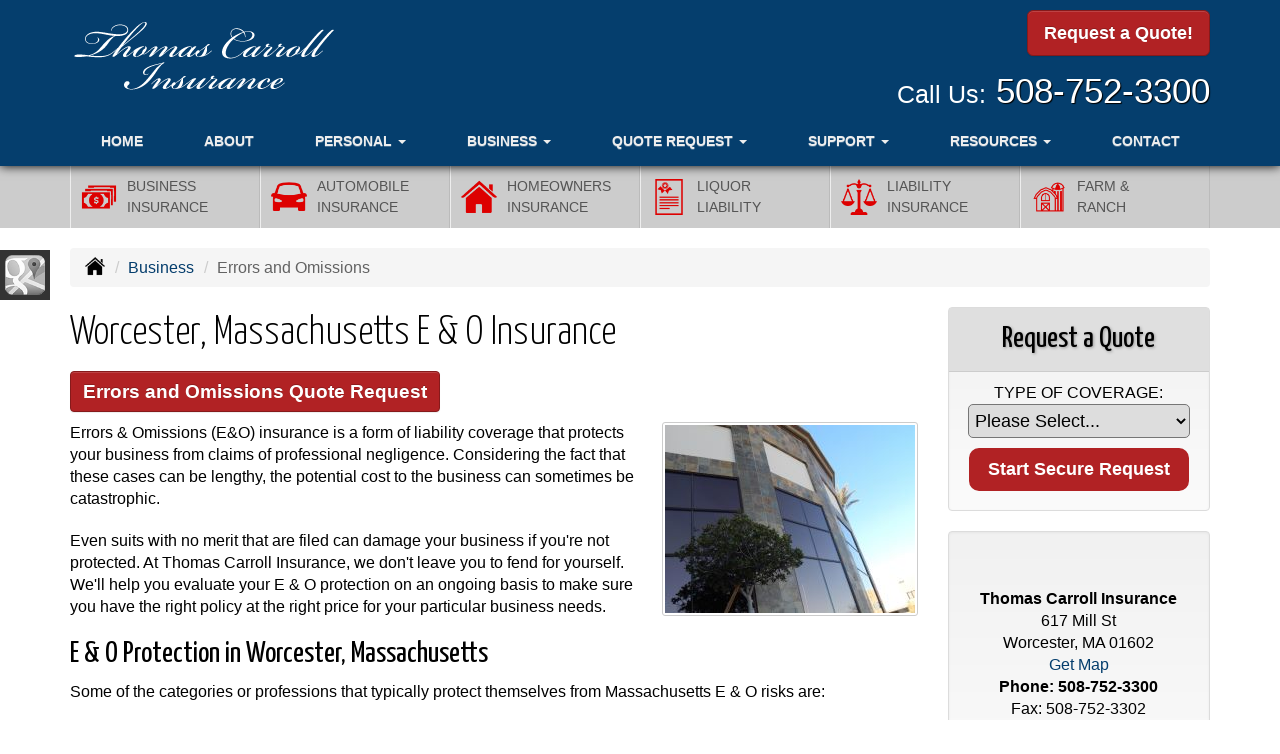

--- FILE ---
content_type: text/html; charset=UTF-8
request_url: https://thomascarrollinsurance.com/business-insurance/errors-omissions-insurance
body_size: 6619
content:
<!DOCTYPE html><html lang="en"><head><meta charset="utf-8"><meta http-equiv="X-UA-Compatible" content="IE=Edge" /><title>Errors &amp; Omissions (E&O) Insurance in Worcester Massachusetts - Thomas Carroll Insurance</title><meta name="viewport" content="width=device-width, initial-scale=1"><meta name="robots" content="index, follow"><meta name="description" content="Online insurance quotes for your Errors &amp; Omissions (E&O) insurance in Worcester and throughout the state of Massachusetts."><link rel="canonical" href="https://thomascarrollinsurance.com/business-insurance/errors-omissions-insurance"><base href="https://thomascarrollinsurance.com/"><link rel="stylesheet" href="https://maxcdn.bootstrapcdn.com/bootstrap/3.3.4/css/bootstrap.min.css"><link rel="stylesheet" href="https://maxcdn.bootstrapcdn.com/bootstrap/3.3.4/css/bootstrap-theme.min.css"><link rel="stylesheet" href="https://maxcdn.bootstrapcdn.com/font-awesome/4.6.2/css/font-awesome.min.css"><link href="https://fonts.googleapis.com/css?family=Yanone+Kaffeesatz:300,400" rel="stylesheet"><link rel="stylesheet" href="design/1720/style.php/style.scss"><!--[if lt IE 9]><link rel="stylesheet" href="design/1720/ie.css"><script src="https://oss.maxcdn.com/html5shiv/3.7.2/html5shiv.min.js"></script><script src="https://oss.maxcdn.com/respond/1.4.2/respond.min.js"></script><![endif]--><!--[if lt IE 8]><link rel="stylesheet" href="https://alicorsolutions.com/scripts/4.2/css/bootstrap-ie7.css"><![endif]--><link rel="icon" href="files/icon-144.png"><link rel="shortcut icon" href="files/favicon.ico"><link rel="apple-touch-icon" sizes="57x57" href="files/icon-57.png" /><link rel="apple-touch-icon" sizes="72x72" href="files/icon-72.png" /><link rel="apple-touch-icon" sizes="114x114" href="files/icon-114.png" /><link rel="apple-touch-icon" sizes="144x144" href="files/icon-144.png" /><meta name="twitter:card" content="summary" /><meta name="twitter:image" content="https://thomascarrollinsurance.com/files/logo.png" /><meta property="og:url" content="https://thomascarrollinsurance.com/business-insurance/errors-omissions-insurance"><meta property="og:type" content="website"><meta property="og:title" content="Errors &amp; Omissions (E&O) Insurance in Worcester Massachusetts - Thomas Carroll Insurance"><meta property="og:description" content="Online insurance quotes for your Errors &amp; Omissions (E&O) insurance in Worcester and throughout the state of Massachusetts.">	<meta property="og:image" content="https://alicorsolutions.com/img/usr/common/erros.jpg">
	<meta property="og:image:secure_url" content="https://alicorsolutions.com/img/usr/common/erros.jpg" />
    <meta name="thumbnail" content="https://alicorsolutions.com/img/usr/common/erros.jpg" />
</head><body class="body-page"><header class="masthead"><div class="container"><div class="row"><div class="col-xs-12 col-sm-7 header-logo"><a href="https://thomascarrollinsurance.com"><img src="files/logo.png" id="logo" alt="Thomas Carroll Insurance"></a></div><div class="col-xs-12 col-sm-5"><div class="get-a-quote"><a href="https://thomascarrollinsurance.com/online-insurance-quotes" class="btn btn-primary btn-lg">Request a Quote!</a></div><div class="phone-number"><small>Call Us:</small>&nbsp;<a href="tel:5087523300" class="phone-link">508-752-3300</a></div><div class="clear"></div></div></div></div><div class="navbar navbar-default" role="navigation"><div class="container"><div class="navbar-header"><button type="button" class="navbar-toggle collapsed" data-toggle="collapse" data-target="#navigation" aria-expanded="false" aria-controls="navigation"><span class="sr-only">Toggle navigation</span><span class="icon-bar"></span><span class="icon-bar"></span><span class="icon-bar"></span></button><a class="navbar-brand visible-xs" href="#">Menu</a></div><div class="collapse navbar-collapse" id="navigation"><ul class="nav nav-justified navbar-nav"><li><a href="https://thomascarrollinsurance.com/" target="_self" aria-label="Home">Home</a></li><li><a href="https://thomascarrollinsurance.com/about" target="_self" aria-label="About">About</a></li><li class="dropdown drop-cols-1 hidden-sm"><a target="_self" href="https://thomascarrollinsurance.com/personal-insurance" class="dropdown-toggle disabled" data-toggle="dropdown" role="button" aria-label="Personal">Personal <span class="caret"></span></a><ul class="dropdown-menu"><li><a target="_self" href="https://thomascarrollinsurance.com/personal-insurance/car-insurance" aria-label="Auto Insurance">Auto Insurance</a></li><li><a target="_self" href="https://thomascarrollinsurance.com/personal-insurance/boat-insurance" aria-label="Boat &amp; Watercraft">Boat &amp; Watercraft</a></li><li><a target="_self" href="https://thomascarrollinsurance.com/personal-insurance/flood-insurance" aria-label="Flood Insurance">Flood Insurance</a></li><li><a target="_self" href="https://thomascarrollinsurance.com/personal-insurance/home-insurance" aria-label="Homeowners Insurance">Homeowners Insurance</a></li><li><a target="_self" href="https://thomascarrollinsurance.com/personal-insurance/individual-life-insurance" aria-label="Individual Life Insurance">Individual Life Insurance</a></li><li><a target="_self" href="https://thomascarrollinsurance.com/personal-insurance/motorcycle-insurance" aria-label="Motorcycle Insurance">Motorcycle Insurance</a></li><li><a target="_self" href="https://thomascarrollinsurance.com/personal-insurance/recreational-vehicle-insurance" aria-label="Recreational Vehicle">Recreational Vehicle</a></li><li><a target="_self" href="https://thomascarrollinsurance.com/personal-insurance/renters-insurance" aria-label="Renters Insurance">Renters Insurance</a></li></ul></li><li class="dropdown drop-cols-2 hidden-sm"><a target="_self" href="https://thomascarrollinsurance.com/business-insurance" class="dropdown-toggle disabled" data-toggle="dropdown" role="button" aria-label="Business">Business <span class="caret"></span></a><ul class="dropdown-menu"><li><a target="_self" href="https://thomascarrollinsurance.com/business-insurance/agri-business" aria-label="Agribusiness">Agribusiness</a></li><li><a target="_self" href="https://thomascarrollinsurance.com/business-insurance/bond-insurance" aria-label="Bonds">Bonds</a></li><li><a target="_self" href="https://thomascarrollinsurance.com/business-insurance/business-owners-policy" aria-label="Business Owners Policy (BOP)">Business Owners Policy (BOP)</a></li><li><a target="_self" href="https://thomascarrollinsurance.com/business-insurance/church-insurance" aria-label="Church Insurance">Church Insurance</a></li><li><a target="_self" href="https://thomascarrollinsurance.com/business-insurance/commercial-auto-insurance" aria-label="Commercial Auto">Commercial Auto</a></li><li><a target="_self" href="https://thomascarrollinsurance.com/business-insurance/commercial-property-insurance" aria-label="Commercial Property">Commercial Property</a></li><li><a target="_self" href="https://thomascarrollinsurance.com/business-insurance/crop-insurance" aria-label="Crop Insurance">Crop Insurance</a></li><li><a target="_self" href="https://thomascarrollinsurance.com/business-insurance/cyber-liability-insurance" aria-label="Cyber Liability">Cyber Liability</a></li><li><a target="_self" href="https://thomascarrollinsurance.com/business-insurance/directors-officers-insurance" aria-label="Directors &amp; Officers">Directors &amp; Officers</a></li><li class="active"><a target="_self" href="https://thomascarrollinsurance.com/business-insurance/errors-omissions-insurance" aria-label="Errors and Omissions">Errors and Omissions</a></li><li><a target="_self" href="https://thomascarrollinsurance.com/business-insurance/farm-insurance" aria-label="Farm &amp; Ranch">Farm &amp; Ranch</a></li><li><a target="_self" href="https://thomascarrollinsurance.com/business-insurance/liability-insurance" aria-label="General Liability">General Liability</a></li><li><a target="_self" href="https://thomascarrollinsurance.com/business-insurance/liquor-liability-insurance" aria-label="Liquor Liability Insurance">Liquor Liability Insurance</a></li><li><a target="_self" href="https://thomascarrollinsurance.com/business-insurance/professional-liability-insurance" aria-label="Professional Liability">Professional Liability</a></li><li><a target="_self" href="https://thomascarrollinsurance.com/business-insurance/restaurant-insurance" aria-label="Restaurant">Restaurant</a></li><li><a target="_self" href="https://thomascarrollinsurance.com/business-insurance/workers-comp-insurance" aria-label="Workers Compensation">Workers Compensation</a></li><li><a target="_self" href="https://thomascarrollinsurance.com/business-insurance/nonprofit-insurance" aria-label="Non-Profit">Non-Profit</a></li></ul></li><li class="dropdown drop-cols-2"><a target="_self" href="https://thomascarrollinsurance.com/online-insurance-quotes" class="dropdown-toggle disabled" data-toggle="dropdown" role="button" aria-label="Quote&nbsp;Request">Quote&nbsp;Request <span class="caret"></span></a><ul class="dropdown-menu"><li><a target="_self" href="https://secureformsolutions.com/form/thomascarrollinsurance.com/auto" aria-label="Auto Insurance">Auto Insurance</a></li><li><a target="_self" href="https://secureformsolutions.com/form/thomascarrollinsurance.com/boat" aria-label="Boat &amp; Watercraft">Boat &amp; Watercraft</a></li><li><a target="_self" href="https://secureformsolutions.com/form/thomascarrollinsurance.com/bonds" aria-label="Bonds">Bonds</a></li><li><a target="_self" href="https://secureformsolutions.com/form/thomascarrollinsurance.com/business" aria-label="Business Owners Policy (BOP)">Business Owners Policy (BOP)</a></li><li><a target="_self" href="https://secureformsolutions.com/form/thomascarrollinsurance.com/church" aria-label="Church Insurance">Church Insurance</a></li><li><a target="_self" href="https://secureformsolutions.com/form/thomascarrollinsurance.com/commauto" aria-label="Commercial Auto">Commercial Auto</a></li><li><a target="_self" href="https://secureformsolutions.com/form/thomascarrollinsurance.com/comm_building" aria-label="Commercial Property">Commercial Property</a></li><li><a target="_self" href="https://secureformsolutions.com/form/thomascarrollinsurance.com/crop" aria-label="Crop Insurance">Crop Insurance</a></li><li><a target="_self" href="https://secureformsolutions.com/form/thomascarrollinsurance.com/cyberliability" aria-label="Cyber Liability">Cyber Liability</a></li><li><a target="_self" href="https://secureformsolutions.com/form/thomascarrollinsurance.com/dando" aria-label="Directors &amp; Officers">Directors &amp; Officers</a></li><li><a target="_self" href="https://secureformsolutions.com/form/thomascarrollinsurance.com/eando" aria-label="Errors and Omissions">Errors and Omissions</a></li><li><a target="_self" href="https://secureformsolutions.com/form/thomascarrollinsurance.com/farm" aria-label="Farm &amp; Ranch">Farm &amp; Ranch</a></li><li><a target="_self" href="https://secureformsolutions.com/form/thomascarrollinsurance.com/flood" aria-label="Flood Insurance">Flood Insurance</a></li><li><a target="_self" href="https://secureformsolutions.com/form/thomascarrollinsurance.com/liability" aria-label="General Liability">General Liability</a></li><li><a target="_self" href="https://secureformsolutions.com/form/thomascarrollinsurance.com/homeowners" aria-label="Homeowners Insurance">Homeowners Insurance</a></li><li><a target="_self" href="https://secureformsolutions.com/form/thomascarrollinsurance.com/life" aria-label="Individual Life Insurance">Individual Life Insurance</a></li><li><a target="_self" href="https://secureformsolutions.com/form/thomascarrollinsurance.com/motorcycle" aria-label="Motorcycle Insurance">Motorcycle Insurance</a></li><li><a target="_self" href="https://secureformsolutions.com/form/thomascarrollinsurance.com/profliability" aria-label="Professional Liability">Professional Liability</a></li><li><a target="_self" href="https://secureformsolutions.com/form/thomascarrollinsurance.com/rv" aria-label="Recreational Vehicle">Recreational Vehicle</a></li><li><a target="_self" href="https://secureformsolutions.com/form/thomascarrollinsurance.com/renters" aria-label="Renters Insurance">Renters Insurance</a></li><li><a target="_self" href="https://secureformsolutions.com/form/thomascarrollinsurance.com/restaurantquote" aria-label="Restaurant">Restaurant</a></li><li><a target="_self" href="https://secureformsolutions.com/form/thomascarrollinsurance.com/workcomp" aria-label="Workers Compensation">Workers Compensation</a></li><li><a target="_self" href="https://secureformsolutions.com/form/thomascarrollinsurance.com/nonprofit" aria-label="Non-Profit">Non-Profit</a></li></ul></li><li class="dropdown drop-cols-1"><a target="_self" href="https://thomascarrollinsurance.com/customer-support" class="dropdown-toggle disabled" data-toggle="dropdown" role="button" aria-label="Support">Support <span class="caret"></span></a><ul class="dropdown-menu"><li><a target="_self" href="https://thomascarrollinsurance.com/customer-support/payments-and-claims" aria-label="Payments &amp; Claims">Payments &amp; Claims</a></li></ul></li><li class="dropdown drop-cols-1 hidden-sm"><a target="_self" href="https://thomascarrollinsurance.com/customer-resources" class="dropdown-toggle disabled" data-toggle="dropdown" role="button" aria-label="Resources">Resources <span class="caret"></span></a><ul class="dropdown-menu"><li><a target="_self" href="https://thomascarrollinsurance.com/customer-resources/insurance-companies" aria-label="Our Companies">Our Companies</a></li><li><a target="_self" href="https://thomascarrollinsurance.com/customer-resources/links" aria-label="Helpful Links">Helpful Links</a></li><li><a target="_self" href="https://thomascarrollinsurance.com/customer-resources/glossary" aria-label="Common Insurance Terms">Common Insurance Terms</a></li><li><a target="_self" href="https://thomascarrollinsurance.com/customer-resources/privacy" aria-label="Privacy Policy Statement">Privacy Policy Statement</a></li><li><a target="_self" href="https://thomascarrollinsurance.com/customer-resources/sitemap" aria-label="Site Map">Site Map</a></li><li><a target="_self" href="https://secureformsolutions.com/form/thomascarrollinsurance.com/refer" aria-label="Refer a Friend">Refer a Friend</a></li></ul></li><li><a href="https://thomascarrollinsurance.com/contact" target="_self" aria-label="Contact">Contact</a></li></ul></div></div></div></header><div class="content-spacer"></div><div class="buttons"><div class="container"><div class=""><div class="col-xs-6 col-sm-4 col-md-2 column"><a href="business-insurance" class="buttons-button clearfix"><img src="https://alicorsolutions.com/cdn/icon/64/dd0000/business-insurance.png" class="button-image" alt=""><div class="button-title">Business<br>Insurance</div></a></div><div class="col-xs-6 col-sm-4 col-md-2 column"><a href="personal-insurance/car-insurance" class="buttons-button clearfix"><img src="https://alicorsolutions.com/cdn/icon/64/dd0000/car-insurance.png" class="button-image" alt=""><div class="button-title">Automobile<br>Insurance</div></a></div><div class="col-xs-6 col-sm-4 col-md-2 column"><a href="personal-insurance/home-insurance" class="buttons-button clearfix"><img src="https://alicorsolutions.com/cdn/icon/64/dd0000/homeowners.png" class="button-image" alt=""><div class="button-title">Homeowners<br>Insurance</div></a></div><div class="col-xs-6 col-sm-4 col-md-2 column"><a href="business-insurance/liquor-liability-insurance" class="buttons-button clearfix"><img src="https://alicorsolutions.com/cdn/icon/64/dd0000/bonds.png" class="button-image" alt=""><div class="button-title">Liquor<br>Liability</div></a></div><div class="col-xs-6 col-sm-4 col-md-2 column"><a href="business-insurance/liability-insurance" class="buttons-button clearfix"><img src="https://alicorsolutions.com/cdn/icon/64/dd0000/liability.png" class="button-image" alt=""><div class="button-title">Liability<br>Insurance</div></a></div><div class="col-xs-6 col-sm-4 col-md-2 column"><a href="business-insurance/farm-insurance" class="buttons-button clearfix"><img src="https://alicorsolutions.com/cdn/icon/64/dd0000/farm.png" class="button-image" alt=""><div class="button-title">Farm &amp;<br>Ranch</div></a></div></div></div></div><div class="sticky-social-container hidden-xs"><ul class="sticky-social"><li><a href="https://goo.gl/maps/z9XQ9KFtbiD2" class="clearfix" aria-label="Visit Google Places (opens in a new tab)" target="_blank"><img src="https://alicorsolutions.com/cdn/social/hot/google.png" alt="" aria-hidden="true"> <span class="social-title">Google Places</span></a></li></ul></div><div class="content-wrapper"><div class="container"><div class="row"><div class="col-md-12 hidden-xs"><ul class="breadcrumb"><li><a href="./"><img alt="Home Page" src="https://alicorsolutions.com/cdn/icon/64/000000/home.png"></a> <span class="divider"></span></li><li><a href="https://thomascarrollinsurance.com/business-insurance">Business</a> <span class="divider"></span></li><li class="active">Errors and Omissions</li></ul></div></div><div class="row"><main class="col-xs-12 col-sm-7 col-md-8 col-lg-9"><h1>Worcester, Massachusetts E & O Insurance</h1>
	<div>
		<a href="https://secureformsolutions.com/form/thomascarrollinsurance.com/eando" class="btn btn-primary btn-arrowquote">
                            Errors and Omissions  Quote Request            		</a>
	</div>
<img class="page-thumbnail" alt="Worcester, Massachusetts E & O Insurance" src="https://alicorsolutions.com/img/usr/common/erros.jpg"><p>Errors &amp; Omissions (E&O) insurance is a form of liability coverage that protects your business from claims of professional negligence.    Considering the fact that these cases can be lengthy, the potential cost to the business can sometimes be catastrophic.</p>
<p>Even suits with no merit that are filed can damage your business if you're not protected.   At Thomas Carroll Insurance, we don't leave you to fend for yourself.  We'll help you evaluate your E &amp; O protection on an ongoing basis to make sure you have the right policy at the right price for your particular business needs.</p>
<h2>E &amp; O Protection in Worcester, Massachusetts</h2>
<p>Some of the categories or professions that typically protect themselves from Massachusetts E &amp; O risks are:</p>
  <ul>
   <li>Consultants</li>
<li>Financial Advisors</li>
<li>Architects</li>
<li>Real Estate Appraisers</li>
<li>Brokers &amp; Agents (varied)</li>
<li>Attorneys </li>
</ul>
<p>Contact us today if you'd like a review or quote on your Errors &amp; Omissions (E&O) insurance to make sure you're covered.</p>  

	</main><div class="side-menu hidden-xs col-sm-5 col-md-4 col-lg-3"><div class="well well-qq"><div class="qq-vertical"><h3>Request a Quote</h3><form method="post" action="https://secureformsolutions.com/form/thomascarrollinsurance.com/contact" class="quick-quote" name="quick_quote" id="qq-side"><label for="qq_interest">Type of Coverage:</label><select name="qq_interest" id="qq_interest" class="qq-interest" onchange="document.getElementById('qq-side').action=this.value;"><option value="https://secureformsolutions.com/form/thomascarrollinsurance.com/contact">Please Select...</option><option value="https://secureformsolutions.com/form/thomascarrollinsurance.com/auto">Auto Insurance</option><option value="https://secureformsolutions.com/form/thomascarrollinsurance.com/boat">Boat &amp; Watercraft</option><option value="https://secureformsolutions.com/form/thomascarrollinsurance.com/bonds">Bonds</option><option value="https://secureformsolutions.com/form/thomascarrollinsurance.com/business">Business Owners Policy (BOP)</option><option value="https://secureformsolutions.com/form/thomascarrollinsurance.com/church">Church Insurance</option><option value="https://secureformsolutions.com/form/thomascarrollinsurance.com/commauto">Commercial Auto</option><option value="https://secureformsolutions.com/form/thomascarrollinsurance.com/comm_building">Commercial Property</option><option value="https://secureformsolutions.com/form/thomascarrollinsurance.com/crop">Crop Insurance</option><option value="https://secureformsolutions.com/form/thomascarrollinsurance.com/cyberliability">Cyber Liability</option><option value="https://secureformsolutions.com/form/thomascarrollinsurance.com/dando">Directors &amp; Officers</option><option value="https://secureformsolutions.com/form/thomascarrollinsurance.com/eando">Errors and Omissions</option><option value="https://secureformsolutions.com/form/thomascarrollinsurance.com/farm">Farm &amp; Ranch</option><option value="https://secureformsolutions.com/form/thomascarrollinsurance.com/flood">Flood Insurance</option><option value="https://secureformsolutions.com/form/thomascarrollinsurance.com/liability">General Liability</option><option value="https://secureformsolutions.com/form/thomascarrollinsurance.com/homeowners">Homeowners Insurance</option><option value="https://secureformsolutions.com/form/thomascarrollinsurance.com/life">Individual Life Insurance</option><option value="https://secureformsolutions.com/form/thomascarrollinsurance.com/motorcycle">Motorcycle Insurance</option><option value="https://secureformsolutions.com/form/thomascarrollinsurance.com/profliability">Professional Liability</option><option value="https://secureformsolutions.com/form/thomascarrollinsurance.com/rv">Recreational Vehicle</option><option value="https://secureformsolutions.com/form/thomascarrollinsurance.com/renters">Renters Insurance</option><option value="https://secureformsolutions.com/form/thomascarrollinsurance.com/restaurantquote">Restaurant</option><option value="https://secureformsolutions.com/form/thomascarrollinsurance.com/workcomp">Workers Compensation</option><option value="https://secureformsolutions.com/form/thomascarrollinsurance.com/nonprofit">Non-Profit</option></select><input type="submit" value="Start Secure Request" class="qq-submit"></form></div></div><div class="well well-contact"><div class="well-well"><div id="fb-root"></div><script async defer crossorigin="anonymous" src="https://connect.facebook.net/en_US/sdk.js#xfbml=1&version=v8.0" nonce="5Gzm78KB"></script><div class="fb-like" data-href="https://thomascarrollinsurance.com" data-width="" data-layout="button_count" data-action="like" data-size="small" data-share="true"></div></div><div class="well-well"><strong>Thomas Carroll Insurance</strong><br />617 Mill St<br />Worcester, MA 01602<br /><a href="https://thomascarrollinsurance.com/contact">Get Map</a><br /><strong>Phone: <a href="tel:5087523300" class="phone-link">508-752-3300</a></strong><br />Fax: 508-752-3302<br />Toll Free: <a href="tel:18002152277" class="phone-link">1-800-215-2277</a><br /><a href="https://secureformsolutions.com/form/thomascarrollinsurance.com/contact" aria-label="Secure Contact Form">Contact Us</a></div></div></div></div></div></div><div class="carriers-scroll"><div class="carriers-scroller" aria-hidden="true">

<script type="text/javascript">
<!--
/***********************************************
* Conveyor belt slideshow script Dynamic Drive DHTML code library (www.dynamicdrive.com)
* This notice MUST stay intact for legal use
* Visit Dynamic Drive at http://www.dynamicdrive.com/ for full source code
***********************************************/

//Specify the slider's width (in pixels)

var sliderwidth="px"
//Specify the slider's height
var sliderheight="75px"
//Specify the slider's slide speed (larger is faster 1-10)
var slidespeed=2
//configure background color:
slidebgcolor="transparent"


//Specify the slider's images
var leftrightslide=new Array()
var finalslide=''

leftrightslide[0]='<img src="https://alicorsolutions.com/img_folders/logos/mainstreet.jpg" alt="Main Street America logo">';
leftrightslide[1]='<img src="https://alicorsolutions.com/img_folders/logos/applieduw.jpg" alt="Applied Underwriters logo">';
leftrightslide[2]='<img src="https://alicorsolutions.com/img_folders/logos/arbella.jpg" alt="Arbella logo">';
leftrightslide[3]='<img src="https://alicorsolutions.com/img_folders/logos/encompass.gif" alt="Encompass logo">';
leftrightslide[4]='<img src="https://alicorsolutions.com/img_folders/logos/Foremost.gif" alt="Foremost logo">';
leftrightslide[5]='<img src="https://alicorsolutions.com/img_folders/logos/gc.jpg" alt="General Casualty logo">';
leftrightslide[6]='<img src="https://alicorsolutions.com/img_folders/logos/guard.jpg" alt="Guard logo">';
leftrightslide[7]='<img src="https://alicorsolutions.com/img_folders/logos/hartford.gif" alt="Hartford logo">';
leftrightslide[8]='<img src="https://alicorsolutions.com/img_folders/logos/trav_flood.jpg" alt="Travelers Flood logo">';
leftrightslide[9]='<img src="https://alicorsolutions.com/img_folders/logos/peerless.gif" alt="Peerless logo">';
leftrightslide[10]='<img src="https://alicorsolutions.com/img_folders/logos/PreferredMutual.png" alt="Preferred Mutual logo">';
leftrightslide[11]='<img src="https://alicorsolutions.com/img_folders/logos/selective_logo.gif" alt="Selective logo">';
leftrightslide[12]='<img src="https://alicorsolutions.com/img_folders/logos/travelers07.jpg" alt="Travelers logo">';
leftrightslide[13]='<img src="https://alicorsolutions.com/img_folders/logos/travelersbus.jpg" alt="Travelers Business logo">';


//Specify gap between each image (use HTML):
var imagegap="&nbsp;&nbsp;&nbsp;&nbsp;&nbsp;"

//Specify pixels gap between each slideshow rotation (use integer):
var slideshowgap=5

////NO NEED TO EDIT BELOW THIS LINE////////////

var copyspeed=slidespeed
leftrightslide='<nobr>'+leftrightslide.join(imagegap)+'</nobr>'
var iedom=document.all||document.getElementById
if (iedom)
document.write('<span id="temp" style="visibility:hidden;position:absolute;top:-100px;left:-15000px">'+leftrightslide+'</span>')
var actualwidth=''
var cross_slide, ns_slide

function fillup(){
if (iedom){
cross_slide=document.getElementById? document.getElementById("test2") : document.all.test2
cross_slide2=document.getElementById? document.getElementById("test3") : document.all.test3
cross_slide.innerHTML=cross_slide2.innerHTML=leftrightslide
actualwidth=document.all? cross_slide.offsetWidth : document.getElementById("temp").offsetWidth
cross_slide2.style.left=actualwidth+slideshowgap+"px"
}
else if (document.layers){
ns_slide=document.ns_slidemenu.document.ns_slidemenu2
ns_slide2=document.ns_slidemenu.document.ns_slidemenu3
ns_slide.document.write(leftrightslide)
ns_slide.document.close()
actualwidth=ns_slide.document.width
ns_slide2.left=actualwidth+slideshowgap
ns_slide2.document.write(leftrightslide)
ns_slide2.document.close()
}
lefttime=setInterval("slideleft()",30)
}
window.onload=fillup

function slideleft(){
if (iedom){
if (parseInt(cross_slide.style.left)>(actualwidth*(-1)+8))
cross_slide.style.left=parseInt(cross_slide.style.left)-copyspeed+"px"
else
cross_slide.style.left=parseInt(cross_slide2.style.left)+actualwidth+slideshowgap+"px"

if (parseInt(cross_slide2.style.left)>(actualwidth*(-1)+8))
cross_slide2.style.left=parseInt(cross_slide2.style.left)-copyspeed+"px"
else
cross_slide2.style.left=parseInt(cross_slide.style.left)+actualwidth+slideshowgap+"px"

}
else if (document.layers){
if (ns_slide.left>(actualwidth*(-1)+8))
ns_slide.left-=copyspeed
else
ns_slide.left=ns_slide2.left+actualwidth+slideshowgap

if (ns_slide2.left>(actualwidth*(-1)+8))
ns_slide2.left-=copyspeed
else
ns_slide2.left=ns_slide.left+actualwidth+slideshowgap
}
}


if (iedom||document.layers){
with (document){
document.write('<table border="0" cellspacing="0" cellpadding="0" style="width:100%"><td>')
if (iedom){
write('<div style="position:relative;width:'+sliderwidth+';height:'+sliderheight+';overflow:hidden">')
write('<div style="position:absolute;width:'+sliderwidth+';height:'+sliderheight+';background-color:'+slidebgcolor+'" onMouseover="copyspeed=0" onMouseout="copyspeed=slidespeed">')
write('<div id="test2" style="position:absolute;left:0px;top:0px"></div>')
write('<div id="test3" style="position:absolute;left:-1000px;top:0px"></div>')
write('</div></div>')
}
else if (document.layers){
write('<ilayer width='+sliderwidth+' height='+sliderheight+' name="ns_slidemenu" bgColor='+slidebgcolor+'>')
write('<layer name="ns_slidemenu2" left=0 top=0 onMouseover="copyspeed=0" onMouseout="copyspeed=slidespeed"></layer>')
write('<layer name="ns_slidemenu3" left=0 top=0 onMouseover="copyspeed=0" onMouseout="copyspeed=slidespeed"></layer>')
write('</ilayer>')
}
document.write('</td></table>')
}
}
// -->
</script>

</div>
</div><footer><div class="container"><div class="visible-xs"><div class="social-nav-container"><a href="https://goo.gl/maps/z9XQ9KFtbiD2" target="_blank" aria-label="Visit Google Local (opens in a new tab)"><em class="fa fa-map-o"></em><span class="sr-only">Google Local</span></a></div></div><div class="row columns hidden-xs"><div class="hidden-xs col-sm-3"><ul><li class="footer-column-first"><a href="customer-resources/sitemap" aria-label="Site Map">Navigation</a></li><li><a href="https://thomascarrollinsurance.com/">Home</a></li><li><a href="https://thomascarrollinsurance.com/about">About</a></li><li><a href="https://thomascarrollinsurance.com/online-insurance-quotes">Quote&nbsp;Request</a></li><li><a href="https://thomascarrollinsurance.com/customer-support">Support</a></li><li><a href="https://thomascarrollinsurance.com/customer-resources">Resources</a></li><li><a href="https://thomascarrollinsurance.com/customer-support/payments-and-claims">Payments &amp; Claims</a></li><li><a href="https://thomascarrollinsurance.com/customer-resources/insurance-companies">Our Companies</a></li><li><a href="https://thomascarrollinsurance.com/contact">Contact</a></li><li><a href="https://thomascarrollinsurance.com/customer-resources/privacy">Privacy Policy Statement</a></li></ul></div><div class="col-sm-3"><ul><li class="footer-column-first"><a href="personal-insurance" aria-label="Personal">Personal Lines</a></li><li><a href="https://thomascarrollinsurance.com/personal-insurance/car-insurance">Auto Insurance</a></li><li><a href="https://thomascarrollinsurance.com/personal-insurance/boat-insurance">Boat &amp; Watercraft</a></li><li><a href="https://thomascarrollinsurance.com/personal-insurance/flood-insurance">Flood Insurance</a></li><li><a href="https://thomascarrollinsurance.com/personal-insurance/home-insurance">Homeowners Insurance</a></li><li><a href="https://thomascarrollinsurance.com/personal-insurance/individual-life-insurance">Individual Life Insurance</a></li><li><a href="https://thomascarrollinsurance.com/personal-insurance/motorcycle-insurance">Motorcycle Insurance</a></li><li><a href="https://thomascarrollinsurance.com/personal-insurance/recreational-vehicle-insurance">Recreational Vehicle</a></li><li><a href="https://thomascarrollinsurance.com/personal-insurance/renters-insurance">Renters Insurance</a></li></ul></div><div class="col-sm-3"><ul><li class="footer-column-first"><a href="business-insurance" aria-label="Business">Commercial Lines</a></li><li><a href="https://thomascarrollinsurance.com/business-insurance/farm-insurance">Farm &amp; Ranch</a></li><li><a href="https://thomascarrollinsurance.com/business-insurance/bond-insurance">Bonds</a></li><li><a href="https://thomascarrollinsurance.com/business-insurance/business-owners-policy">Business Owners Policy (BOP)</a></li><li><a href="https://thomascarrollinsurance.com/business-insurance/church-insurance">Church Insurance</a></li><li><a href="https://thomascarrollinsurance.com/business-insurance/commercial-auto-insurance">Commercial Auto</a></li><li><a href="https://thomascarrollinsurance.com/business-insurance/commercial-property-insurance">Commercial Property</a></li><li><a href="https://thomascarrollinsurance.com/business-insurance/liability-insurance">General Liability</a></li><li><a href="https://thomascarrollinsurance.com/business-insurance/professional-liability-insurance">Professional Liability</a></li><li><a href="https://thomascarrollinsurance.com/business-insurance/restaurant-insurance">Restaurant</a></li><li><a href="https://thomascarrollinsurance.com/business-insurance/workers-comp-insurance">Workers Compensation</a></li></ul></div><div class="col-sm-3"><ul><li class="footer-column-first"><a href="online-insurance-quotes" aria-label="Quote Request">Quote Request Forms</a></li><li><a href="https://secureformsolutions.com/form/thomascarrollinsurance.com/auto" target="_self" aria-label="Auto Insurance">Auto Insurance</a></li><li><a href="https://secureformsolutions.com/form/thomascarrollinsurance.com/boat" target="_self" aria-label="Boat &amp; Watercraft">Boat &amp; Watercraft</a></li><li><a href="https://secureformsolutions.com/form/thomascarrollinsurance.com/bonds" target="_self" aria-label="Bonds">Bonds</a></li><li><a href="https://secureformsolutions.com/form/thomascarrollinsurance.com/business" target="_self" aria-label="Business Owners Policy (BOP)">Business Owners Policy (BOP)</a></li><li><a href="https://secureformsolutions.com/form/thomascarrollinsurance.com/church" target="_self" aria-label="Church Insurance">Church Insurance</a></li><li><a href="https://secureformsolutions.com/form/thomascarrollinsurance.com/commauto" target="_self" aria-label="Commercial Auto">Commercial Auto</a></li><li><a href="https://secureformsolutions.com/form/thomascarrollinsurance.com/comm_building" target="_self" aria-label="Commercial Property">Commercial Property</a></li><li><a href="https://secureformsolutions.com/form/thomascarrollinsurance.com/crop" target="_self" aria-label="Crop Insurance">Crop Insurance</a></li><li><a href="https://secureformsolutions.com/form/thomascarrollinsurance.com/cyberliability" target="_self" aria-label="Cyber Liability">Cyber Liability</a></li><li><a href="https://secureformsolutions.com/form/thomascarrollinsurance.com/dando" target="_self" aria-label="Directors &amp; Officers">Directors &amp; Officers</a></li></ul></div></div><div class="row"><div class="col-xs-12"><div class="contact-horizontal">617 Mill St&nbsp;Worcester, MA 01602 | <strong>Phone: <a href="tel:5087523300" class="phone-link">508-752-3300</a></strong> | Fax: 508-752-3302 | Toll Free: <a href="tel:18002152277" class="phone-link">1-800-215-2277</a>&nbsp;| <a href="https://secureformsolutions.com/form/thomascarrollinsurance.com/contact" aria-label="Secure Contact Form">Contact Us</a> | <a href="https://thomascarrollinsurance.com/contact">Get Map</a></div></div></div><div class="row"><div class="col-xs-12"><div class="footer-cities">Located in <a href="contact">Worcester, Massachusetts</a>.&nbsp;We also serve the Holden , Millbury , Oxford, Shrewsbury,  and Spencer areas.&nbsp;- Licensed in&nbsp;Massachusetts, &nbsp;Maine and &nbsp;New Hampshire</div></div></div><div class="row"><div class="col-xs-12"><div class="footer-copyright">Site by: <a href="https://alicorsolutions.com/" target="_blank" aria-label="Visit Alicor Solutions (opens in a new tab)">AlicorSolutions.com</a>&nbsp;&bullet;&nbsp;&copy; 2026 Thomas Carroll Insurance</div></div></div></div></footer><script src="https://ajax.googleapis.com/ajax/libs/jquery/1.12.4/jquery.min.js"></script><script src="https://maxcdn.bootstrapcdn.com/bootstrap/3.3.4/js/bootstrap.min.js"></script><script src="https://alicorsolutions.com/scripts/4.2/js/jssor.slider.mini.js"></script><script>
	var jsOptions = {
		SlideDuration: 750,
		AutoPlayInterval: 3250,
		Fade: false,
		ArrowNavigatorOptions: {
			AutoCenter: 2
		},
		BulletNavigatorOptions: {
			AutoCenter: 1
		},
	};
</script><script src="https://alicorsolutions.com/scripts/4.2/js/shared.js"></script><script src="design/1720/script.js"></script><script>
            function getCookie(name) {
                var v = document.cookie.match('(^|;) ?' + name + '=([^;]*)(;|$)');
                return v ? v[2] : null;
            }
        </script></body></html>


--- FILE ---
content_type: text/css;charset=UTF-8
request_url: https://thomascarrollinsurance.com/design/1720/style.php/style.scss
body_size: 9890
content:
.col-xs-1-5,.col-sm-1-5,.col-md-1-5,.col-lg-1-5{position:relative;min-height:1px;padding-right:15px;padding-left:15px}.col-xs-1-5{width:20%;float:left}html,body{min-height:100%}body{font-family:Helvetica, sans-serif;color:#000;background:#fff;font-size:14px}.btn-success{background-color:#3a833a}p{margin-bottom:20px}a,a:visited{color:#053e6d}a:hover,a:active{color:#b12224;text-decoration:none}main .page-header{border:none;padding:0;margin:0}main a,main a:visited,main .page-footer a:hover,main .page-footer a:active{text-decoration:underline}main .page-footer a,main .page-footer a:visited,main a:hover,main a:active{text-decoration:none}main .footer-space{margin-top:20px}main > h1:first-child{margin:5px 0 15px}#logo{max-width:100%}footer a{text-decoration:underline}.btn,.navbar a,footer li a,.split-list a,.top-10 a{text-decoration:none}.footer-column-first{border-bottom:1px solid #ccc;margin-bottom:8px;font-weight:bold}.btn-arrowquote{display:inline-block;margin-bottom:10px;font-size:1.2em}.btn-contact{display:block;font-size:1.1em}.btn.btn-danger{background-color:#c12e2a;background-image:-webkit-linear-gradient(top, #d9534f 0, #c12e2a 100%);background-image:-o-linear-gradient(top, #d9534f 0, #c12e2a 100%);background-image:-webkit-gradient(linear, left top, left bottom, from(#d9534f), to(#c12e2a));background-image:linear-gradient(to bottom, #d9534f 0, #c12e2a 100%);filter:progid:DXImageTransform.Microsoft.gradient(startColorstr='#ffd9534f', endColorstr='#ffc12e2a', GradientType=0);filter:progid:DXImageTransform.Microsoft.gradient(enabled=false);background-repeat:repeat-x;border-color:#b92c28}.btn.btn-success{background-image:-webkit-linear-gradient(top, #5cb85c 0, #419641 100%);background-image:-o-linear-gradient(top, #5cb85c 0, #419641 100%);background-image:-webkit-gradient(linear, left top, left bottom, from(#5cb85c), to(#419641));background-image:linear-gradient(to bottom, #5cb85c 0, #419641 100%);filter:progid:DXImageTransform.Microsoft.gradient(startColorstr='#ff5cb85c', endColorstr='#ff419641', GradientType=0);filter:progid:DXImageTransform.Microsoft.gradient(enabled=false);background-repeat:repeat-x;border-color:#3e8f3e}.btn.btn-info{background-image:-webkit-linear-gradient(top, #5bc0de 0, #2aabd2 100%);background-image:-o-linear-gradient(top, #5bc0de 0, #2aabd2 100%);background-image:-webkit-gradient(linear, left top, left bottom, from(#5bc0de), to(#2aabd2));background-image:linear-gradient(to bottom, #5bc0de 0, #2aabd2 100%);filter:progid:DXImageTransform.Microsoft.gradient(startColorstr='#ff5bc0de', endColorstr='#ff2aabd2', GradientType=0);filter:progid:DXImageTransform.Microsoft.gradient(enabled=false);background-repeat:repeat-x;border-color:#28a4c9}footer a:hover{text-decoration:none}footer li a:hover,.split-list a:hover,.top-10 a:hover{text-decoration:underline}h1,h2,h3,h4,h5,h6{color:#000;font-family:Helvetica, sans-serif}h1 small,h2 small,h3 small,h4 small,h5 small,h6 small{color:#636363}h1,h2,h3,h4{font-family:'Yanone Kaffeesatz'}h1{font-weight:300;font-size:40px}h2,h3{font-weight:400}h4{font-size:20px}.nav-wrapper{background:#000}.nav-justified > .dropdown.edge3 .dropdown-menu{right:0}.drop-cols-2 .dropdown-menu{width:502px}.drop-cols-3 .dropdown-menu{width:752px}.drop-cols-2 li,.drop-cols-3 li{float:left;width:250px}.header-language{display:inline-block;position:relative;top:7px;padding:0 3px;text-align:center}.page-thumbnail{border:1px solid #ccc;border-radius:3px;padding:2px;margin:0 auto 10px;float:right;display:block;max-width:300px}.page-footer .section-title{display:block;padding:0 0 5px;border-bottom:1px solid #000;margin-bottom:10px}.lines-grid .lines-grid-line{height:140px;background-color:#656565;margin-bottom:20px;background-size:cover;background-position:center center;position:relative;border-radius:3px}.lines-grid .lines-grid-line:hover .lines-grid-content,.lines-grid .lines-grid-line:active .lines-grid-content{background-color:rgba(255, 255, 255, 0.8)}.lines-grid .lines-grid-line:hover .lines-grid-title,.lines-grid .lines-grid-line:active .lines-grid-title{background-color:rgba(122, 122, 122, 0.8);text-decoration:none}.lines-grid .lines-grid-line:hover .lines-grid-more,.lines-grid .lines-grid-line:active .lines-grid-more{display:block}.lines-grid .lines-grid-line:hover .lines-grid-buttons,.lines-grid .lines-grid-line:active .lines-grid-buttons{max-height:100px}.lines-grid .lines-grid-line:hover .lines-grid-buttons .btn-success,.lines-grid .lines-grid-line:active .lines-grid-buttons .btn-success{text-decoration:none}.lines-grid .lines-grid-content{position:absolute;transition:0.3s ease;transform:translate(0, -50%);-ms-transform:translate(0, -50%);top:50%;right:0;left:0;overflow:hidden}.lines-grid .lines-grid-title{transition:0.3s ease;display:block;padding:8px 0;text-align:center;background-color:#717171;background-color:rgba(130, 130, 130, 0.7);color:#fff;font-weight:bold;text-shadow:1px 1px 2px rgba(0, 0, 0, 0.8)}.lines-grid .lines-grid-more{display:none;transition:0.3s ease;padding:5px;color:#000;font-size:0.8em;font-weight:bold}.lines-grid .lines-grid-buttons{max-height:0;transition:0.3s ease;text-align:center}.lines-grid .lines-grid-buttons .btn-success{width:44%;margin:2%;display:inline-block;color:#fff;background-image:none;background-color:#3a833a;text-align:center;padding:5px 0}.lines-grid .lines-grid-buttons .btn-success:hover,.lines-grid .lines-grid-buttons .btn-success:active{background-color:#4b4}@media (max-width:319px){.lines-grid{display:none}}@media (min-width:992px){.lines-grid .lines-grid-line{height:140px}}@media (min-width:1200px){.lines-grid .lines-grid-line{height:160px}}.columns ul{list-style-type:none;padding-left:0}.contact-horizontal{margin-top:20px}.footer-cities{margin-top:20px}.accessibility-statement{margin-bottom:20px;text-align:center;margin-right:auto;margin-left:auto;max-width:1060px}.footer-copyright{margin-top:20px}#staff_list .thumbnail{margin:0 10px 0 0;width:100px}.carriers-scroller{padding:10px;background:#fff}.well{background:#f1f1f1;background:-moz-linear-gradient(top, #f1f1f1, #fbfbfb);background:-webkit-linear-gradient(top, #f1f1f1, #fbfbfb);background:-o-linear-gradient(top, #f1f1f1, #fbfbfb);background:-ms-linear-gradient(top, #f1f1f1, #fbfbfb);background:linear-gradient(to bottom, #f1f1f1, #fbfbfb);}.well-well{margin-bottom:15px}.well-language,.well-affiliates,.well-contact,.well-carriers{text-align:center}.well-affiliates img{max-width:100%}.qq-vertical{text-align:center}.qq-vertical h3{margin:-19px -19px 0;font-size:30px;text-align:center;text-shadow:1px 1px 3px #999;padding:15px 5px;background:#dfdfdf;border-bottom:1px solid #ccc}.qq-vertical label{font-size:1em;display:block;font-weight:normal;text-align:center;text-transform:uppercase;margin:10px 0 0}.qq-vertical input,.qq-vertical select{font-size:1.1em;padding:5px 0 5px 2px;width:100%;border-radius:5px}.qq-vertical .qq-submit{width:auto;padding:7px 17px;margin-top:10px;border-radius:10px}.qq-name td{width:48%;padding-bottom:0}.qq-name th{font-size:10px;font-weight:normal}.qq-name .qq-fname{padding-right:4%}.qq-name input{width:100%}.qq-sticky-container{position:fixed;top:27%;z-index:10;right:0}.qq-sticky{position:absolute;top:0;left:0;width:400px;height:300px;background:#fff;border-top-left-radius:10px;border-bottom-left-radius:10px;border:1px solid #000;border-right:none}.qq-sticky-container.open .qq-sticky{box-shadow:-1px 2px 5px #777}.qq-sticky input,.qq-sticky select{font-size:1.1em;padding:5px 0 5px 2px;border-radius:5px}.qq-sticky-button,.qq-sticky-button:visited,.qq-sticky-link,.qq-sticky-link:visited{-webkit-transform-origin:100% 100%;-moz-transform-origin:100% 100%;-ms-transform-origin:100% 100%;-o-transform-origin:100% 100%;transform-origin:100% 100%;-webkit-transform:rotate(-90deg);-moz-transform:rotate(-90deg);-ms-transform:rotate(-90deg);-o-transform:rotate(-90deg);transform:rotate(-90deg);filter:progid:DXImageTransform.Microsoft.BasicImage(rotation=3);position:absolute;top:1px;right:0;font-size:1.2em;border-top-left-radius:6px;border-top-right-radius:6px;padding:10px 30px;color:#fff;font-weight:bold;white-space:nowrap;border:1px solid #000;border-bottom:none;cursor:pointer}.qq-sticky-button:hover,.qq-sticky-button:active,.qq-sticky-link:hover,.qq-sticky-link:active{text-shadow:0 0 5px;color:#fff;box-shadow:inset 0px 0px 5px #333}.qq-sticky-header{color:#fff;text-align:center;background:#868686;background:-moz-linear-gradient(top, #868686, #686868);background:-webkit-linear-gradient(top, #868686, #686868);background:-o-linear-gradient(top, #868686, #686868);background:-ms-linear-gradient(top, #868686, #686868);background:linear-gradient(to bottom, #868686, #686868);border-top-left-radius:9px;line-height:50px;font-size:2em}.qq-sticky-form{padding:50px 10px 0;text-align:center;font-size:1.1em}.qq-sticky-form label{display:block;margin-bottom:10px}.qq-sticky-form .qq-submit{margin-top:15px}.sticky-side-button,.sticky-side-button:visited{-webkit-transform-origin:100% 100%;-moz-transform-origin:100% 100%;-ms-transform-origin:100% 100%;-o-transform-origin:100% 100%;transform-origin:100% 100%;-webkit-transform:rotate(-90deg);-moz-transform:rotate(-90deg);-ms-transform:rotate(-90deg);-o-transform:rotate(-90deg);transform:rotate(-90deg);filter:progid:DXImageTransform.Microsoft.BasicImage(rotation=3);position:absolute;top:250px;right:0;font-size:1.2em;border-top-left-radius:6px;border-top-right-radius:6px;padding:10px 30px;color:#fff;font-weight:bold;white-space:nowrap;border:1px solid #000;border-bottom:none;cursor:pointer}.sticky-side-button:hover,.sticky-side-button:active{text-shadow:0 0 5px;color:#fff;box-shadow:inset 0px 0px 5px #333}.first-slide{display:block;margin:auto}.pac-carrier{padding:10px 0 10px 10px;border:1px solid #aaa;float:left;height:200px;width:46%;margin:2% 2%;background:#fff}.pac-logo{margin-bottom:10px;text-align:center;max-height:75px}.pac-icon{width:10px;display:inline-block}.page-footer .pac-carrier a{text-decoration:underline}.page-footer .pac-carrier a:active,.page-footer .pac-carrier a:hover{text-decoration:none}.oc-carrier{width:46%;margin:2% 2%;text-align:center;float:left;border:1px solid #ccc;background:#fff}.oc-carrier img{height:95px;padding:10px;background:#fff}.quote-buttons{clear:both}.quote-block{width:50%;float:left}.quote-button{display:block;margin:2% 2%;padding:4px 6px 4px 42px;line-height:30px;position:relative;font-size:14px;font-weight:normal;text-align:left;padding-left:42px !important}.quote-icon{width:30px;height:30px;position:absolute;left:5px}.child-block{width:50%;float:left}.child-button{display:block;margin:2% 2%;padding:4px 6px;line-height:30px;position:relative;font-size:14px;font-weight:normal;text-align:left}.hl-row{border:1px solid #aaa;margin-bottom:10px}.hl-logo{padding:10px;border-right:1px solid #aaa;float:left}.hl-logo img{width:108px}.hl-title{padding:10px;float:left}.support-item{margin-bottom:5px}.page-children{margin-top:20px}.page-child{margin-bottom:5px}.page-child a{text-decoration:none}.partner-category{margin-bottom:30px}.partner-category h3{padding-bottom:5px;border-bottom:1px dashed #000}.partner-partner{padding:10px;border-bottom:1px solid #000;margin-bottom:20px}.partner-partner .partner-label{font-size:1.1em;text-decoration:underline}.partner-partner .partner-label:hover,.partner-label:active{text-decoration:none}.partner-description{padding:5px 10px 10px;border-left:1px solid #000}.partner-image{text-align:center;padding-top:5px}.partner-image img{max-width:100%;max-height:240px}.fine-print{font-size:0.8em;color:#555}.tt{position:relative}.tt .tooltip{position:absolute;left:26px;top:3px;opacity:0.9;display:none;width:300px}.tt:hover .tooltip{display:block;background:#fff;padding:10px;border-radius:5px;border:1px solid #999}.qq-horizontal{padding:20px 0 15px}.qq-horizontal label{font-weight:normal}.qq-horizontal input,.qq-horizontal select{border-radius:0;font-size:18px;font-weight:bold;vertical-align:bottom;font-family:"Myriad Pro", sans-serif;padding:10px 30px}.qq-horizontal input:focus,.qq-horizontal input:active,.qq-horizontal select:active,.qq-horizontal select:focus{outline:none}.qq-horizontal input[type="submit"]{padding:9px 0;text-align:center;width:20%}.qq-horizontal select{font-size:16px;height:47px;padding:10px 5px}.qq-horizontal .input-group{display:inline-block;position:relative}.qq-horizontal .input-group input{padding:10px 5px;width:100%}.qq-horizontal .input-group label{position:absolute;top:45%;left:5px;-webkit-transform:translateY(-50%);-moz-transform:translateY(-50%);-ms-transform:translateY(-50%);-o-transform:translateY(-50%);transform:translateY(-50%);font-family:"Georgia", "Cambria", "Times New Roman", "Times", serif;font-style:italic;font-size:16px;color:#333;pointer-events:none;-webkit-transition:all 0.15s ease-out 0s;-moz-transition:all 0.15s ease-out 0s;transition:all 0.15s ease-out 0s}.qq-horizontal input:focus + label,.qq-horizontal input.has-value + label{top:-8px;left:0;font-size:12px;color:#fff}.qq-horizontal form{text-align:center}.blog-date,.muted{color:#666;font-size:0.9em}.qq-get-started{line-height:45px;color:#fff;font-size:26px;margin-bottom:0}.qq-input{width:79%;margin-top:12px}.blog-article-image{max-width:100%;margin:0 auto 20px}.breadcrumb > li + li:before{padding:0 5px 0 10px}.breadcrumb img{height:20px;vertical-align:text-bottom}.breadcrumb > .active{color:#636363}.sticky-social-container{padding:0px;margin:0px;position:fixed;left:-160px;top:250px;width:210px;z-index:100}.sticky-social-container a{text-decoration:none;color:#fff;display:block}.sticky-social{margin:0;padding:0}.sticky-social li{list-style-type:none;background-color:#333;color:#efefef;height:50px;padding:0px;margin:0px 0px 1px 0px;cursor:pointer;-webkit-transition:all 0.25s ease-in-out;-moz-transition:all 0.25s ease-in-out;-o-transition:all 0.25s ease-in-out;transition:all 0.25s ease-in-out;filter:url("data:image/svg+xml;utf8,<svg xmlns=\'http://www.w3.org/2000/svg\'><filter id=\'grayscale\'><feColorMatrix type=\'matrix\' values=\'0.3333 0.3333 0.3333 0 0 0.3333 0.3333 0.3333 0 0 0.3333 0.3333 0.3333 0 0 0 0 0 1 0\'/></filter></svg>#grayscale");filter:gray;-webkit-filter:grayscale(100%)}.sticky-social li:hover{margin-right:-135px;filter:url("data:image/svg+xml;utf8,<svg xmlns=\'http://www.w3.org/2000/svg\'><filter id=\'grayscale\'><feColorMatrix type=\'matrix\' values=\'1 0 0 0 0, 0 1 0 0 0, 0 0 1 0 0, 0 0 0 1 0\'/></filter></svg>#grayscale");-webkit-filter:grayscale(0%)}.sticky-social li img{float:right;margin:5px 5px;margin-left:10px;width:40px;height:40px}.sticky-social .social-title{padding:0;margin:0;float:right;text-transform:uppercase;font-size:16px;line-height:50px;font-family:'Myriad Pro'}.side-social{margin:0;padding:0}.side-social li{list-style-type:none;display:inline-block;margin:3px}.side-social .social-title{display:none}.side-social li img{width:32px;height:32px}.social-nav-container{padding:5px 0;text-align:center;font-size:32px}.social-nav-container .fa{margin:0 10px}.responsive-images-container{position:relative;width:70%;margin:0 15% 10px}.responsive-tablet{width:80%;max-width:500px;margin-bottom:50px}.responsive-phone{width:30%;max-width:200px;position:absolute;right:0;bottom:10px}.phone-number.multiple{text-align:right;font-size:1.4em;line-height:1.1em}.phone-number.multiple small{font-size:0.85em}#sfs .smurf-container{position:relative;overflow:hidden}#sfs .smurf{position:fixed;right:-2000px}#sfs td,#sfs th{padding:0 3px 0 0}#sfs table table td{padding:0 3px 0 0}#sfs .sfs-smaller{max-width:440px;margin:20px auto}#sfs h3{max-width:620px;margin:30px auto 10px;padding-bottom:5px;border-bottom:2px solid #ccc}#sfs h4{margin-top:25px;padding-bottom:5px;border-bottom:1px solid #ddd}#sfs .sfs-fieldset{max-width:790px;margin:0 auto 10px}#sfs label,#sfs .field-label{display:block;font-weight:normal;margin:6px 0}#sfs .sfs-input-group{padding:5px 5px}#sfs .sfs-input-group label,#sfs .sfs-input-group .field-label{display:block;font-weight:normal;margin:0}#sfs .sfs-input-title{float:left;width:45%;text-align:right;padding-right:15px}#sfs .sfs-input-title table{float:right}#sfs .sfs-input-wrapper{float:left;width:55%}#sfs input{min-width:33%;max-width:100%;width:auto}#sfs input[type='checkbox'],#sfs input[type='radio']{min-width:auto}#sfs select{padding:3px}#sfs .sfs-input-group:after{visibility:hidden;display:block;content:"";clear:both;height:0}#sfs label:after,#sfs .field-label:after{visibility:hidden;display:block;content:"";clear:both;height:0}* html #sfs label{zoom:1}*:first-child + html #sfs label{zoom:1}#sfs .sfs-btn-one,#sfs .btn-success{margin:10px 0 0;font-size:1.3em;position:relative;text-shadow:1px 1px 1px #555}#sfs .btn-success{background-image:-webkit-linear-gradient(top, #5cb85c 0, #419641 100%);background-image:-o-linear-gradient(top, #5cb85c 0, #419641 100%);background-image:-webkit-gradient(linear, left top, left bottom, from(#5cb85c), to(#419641));background-image:linear-gradient(to bottom, #5cb85c 0, #419641 100%);filter:progid:DXImageTransform.Microsoft.gradient(startColorstr='#ff5cb85c', endColorstr='#ff419641', GradientType=0);filter:progid:DXImageTransform.Microsoft.gradient(enabled=false);background-repeat:repeat-x;border-color:#3e8f3e;min-width:33%;max-width:100%}#sfs .btn-success:focus,#sfs .btn-success:hover{background-color:#419641;background-position:0 -15px}#sfs .btn-primary{background-image:-webkit-linear-gradient(top, #337ab7 0, #265a88 100%);background-image:-o-linear-gradient(top, #337ab7 0, #265a88 100%);background-image:-webkit-gradient(linear, left top, left bottom, from(#337ab7), to(#265a88));background-image:linear-gradient(to bottom, #337ab7 0, #265a88 100%);filter:progid:DXImageTransform.Microsoft.gradient(startColorstr='#ff337ab7', endColorstr='#ff265a88', GradientType=0);filter:progid:DXImageTransform.Microsoft.gradient(enabled=false);background-repeat:repeat-x;border-color:#245580}#sfs .btn-primary:focus,#sfs .btn-primary:hover{background-color:#265a88;background-position:0 -15px}#sfs .sfs-btn-one .fa{position:absolute;right:10px;top:3px;font-size:1.6em}#sfs .sfs-submit-row{position:relative}#sfs #sfs-one-start{padding-right:35px;min-width:auto;max-width:none}#sfs .sfs-btn-start-wrapper,#sfs .sfs-btn-qq-wrapper{text-align:center}.blog-cal{width:57px;height:50px;margin-right:10px;font-family:"Helvetica Neue", Arial, Helvetica, sans-serif;float:left}.month{width:55px;height:15px;border:1px solid rgba(0, 0, 0, 0.25);-webkit-border-top-right-radius:6px;-moz-border-radius-topleft:6px;-moz-border-radius-topright:6px;border-top-left-radius:6px;border-top-right-radius:6px;box-shadow:inset 0px 1px 1px 0px rgba(255, 255, 255, 0.4)}.month p{text-align:center;color:white;font-size:11px;font-weight:600;text-shadow:1px 1px 0px rgba(0, 0, 0, 0.40);margin:0px 0 0 0;border-bottom:1px dashed rgba(0, 0, 0, 0.30);margin:-2px 8px 0px 8px;padding:0 0 1px 0}.day{width:55px;height:30px;line-height:24px;border:1px solid rgba(0, 0, 0, 0.25);-webkit-border-bottom-right-radius:6px;-webkit-border-bottom-left-radius:6px;-moz-border-radius-bottomright:6px;-moz-border-radius-bottomleft:6px;border-bottom-right-radius:6px;border-bottom-left-radius:6px;background:white;background:url([data-uri]);background:-moz-linear-gradient(top, #fff 0%, #f7f7f7 100%);background:-webkit-gradient(linear, left top, left bottom, color-stop(0%, #fff), color-stop(100%, #f7f7f7));background:-webkit-linear-gradient(top, #fff 0%, #f7f7f7 100%);background:-o-linear-gradient(top, #fff 0%, #f7f7f7 100%);background:-ms-linear-gradient(top, #fff 0%, #f7f7f7 100%);background:linear-gradient(top, #fff 0%, #f7f7f7 100%);filter:progid:DXImageTransform.Microsoft.gradient(startColorstr='#ffffff', endColorstr='#f7f7f7',GradientType=0);box-shadow:0px 1px 0px 0px #fff, 0px 2px 0px 0px #ccc, 0px 3px 0px 0px #fff, 0px 4px 0px 0px #ccc}.day p{text-align:center;font-size:28px;font-weight:700;color:#444;text-shadow:1px 1px 0px white;margin-top:4px}.blog-subject{font-weight:bolder;font-size:1.2em;display:block}.blog-list-entry{background:#fff}.blog-list-entry img{max-width:280px}.blog-archive{margin-bottom:20px}.archive-date{color:#777}.a2a_dd{margin-top:10px}.article-info{color:#777;margin-bottom:20px}.blog-list-entry .article-share-icon{display:none}.article-share{display:inline-block;position:relative;top:-3px;margin-left:20px}.article-share .a2a_dd{margin-top:0;background:#0068bb;background:-moz-linear-gradient(top, #0068bb, #004277);background:-webkit-linear-gradient(top, #0068bb, #004277);background:-o-linear-gradient(top, #0068bb, #004277);background:-ms-linear-gradient(top, #0068bb, #004277);background:linear-gradient(to bottom, #0068bb, #004277);color:#fff;text-shadow:0 1px 0 #39c}.article-content img{max-width:100% !important}.blog-block-subject{font-weight:bolder;font-size:1.2em;display:block;color:#053e6d}.blog-block-list-content{padding:10px}.blog-block-list-image{max-width:100%}.blog-block-list-entry,.blog-block-list-entry:visited{display:block;color:#000;background:#fff;border-radius:6px;border:1px solid #bbb}.blog-block-list-entry:hover{color:#000;text-decoration:none !important}.blogpag{line-height:41px}.blogpag strong{font-size:1.2em}.blogpag .btn-currpage{background:#555}.red{background:#a90329;background:url([data-uri]);background:-moz-linear-gradient(top, #a90329 0%, #8f0222 44%, #6d0019 100%);background:-webkit-gradient(linear, left top, left bottom, color-stop(0%, #a90329), color-stop(44%, #8f0222), color-stop(100%, #6d0019));background:-webkit-linear-gradient(top, #a90329 0%, #8f0222 44%, #6d0019 100%);background:-o-linear-gradient(top, #a90329 0%, #8f0222 44%, #6d0019 100%);background:-ms-linear-gradient(top, #a90329 0%, #8f0222 44%, #6d0019 100%);background:linear-gradient(top, #a90329 0%, #8f0222 44%, #6d0019 100%);filter:progid:DXImageTransform.Microsoft.gradient(startColorstr='#a90329', endColorstr='#6d0019',GradientType=0)}.green{background:#8ab66b;background:url([data-uri]);background:-moz-linear-gradient(top, #8ab66b 0%, #398235 100%);background:-webkit-gradient(linear, left top, left bottom, color-stop(0%, #8ab66b), color-stop(100%, #398235));background:-webkit-linear-gradient(top, #8ab66b 0%, #398235 100%);background:-o-linear-gradient(top, #8ab66b 0%, #398235 100%);background:-ms-linear-gradient(top, #8ab66b 0%, #398235 100%);background:linear-gradient(top, #8ab66b 0%, #398235 100%);filter:progid:DXImageTransform.Microsoft.gradient(startColorstr='#8ab66b', endColorstr='#398235',GradientType=0)}.blue{background:#4f85bb;background:url([data-uri]);background:-moz-linear-gradient(top, #4f85bb 0%, #24588c 99%);background:-webkit-gradient(linear, left top, left bottom, color-stop(0%, #4f85bb), color-stop(99%, #24588c));background:-webkit-linear-gradient(top, #4f85bb 0%, #24588c 99%);background:-o-linear-gradient(top, #4f85bb 0%, #24588c 99%);background:-ms-linear-gradient(top, #4f85bb 0%, #24588c 99%);background:linear-gradient(top, #4f85bb 0%, #24588c 99%);filter:progid:DXImageTransform.Microsoft.gradient(startColorstr='#4f85bb', endColorstr='#24588c',GradientType=0)}.yellow{background:#ffcb49;background:url([data-uri]);background:-moz-linear-gradient(top, #ffcb49 1%, #f8b500 100%);background:-webkit-gradient(linear, left top, left bottom, color-stop(1%, #ffcb49), color-stop(100%, #f8b500));background:-webkit-linear-gradient(top, #ffcb49 1%, #f8b500 100%);background:-o-linear-gradient(top, #ffcb49 1%, #f8b500 100%);background:-ms-linear-gradient(top, #ffcb49 1%, #f8b500 100%);background:linear-gradient(top, #ffcb49 1%, #f8b500 100%);filter:progid:DXImageTransform.Microsoft.gradient(startColorstr='#ffcb49', endColorstr='#f8b500',GradientType=0)}.location-image{max-width:100%;border:1px solid #aaa;box-shadow:2px 2px 6px rgba(0, 0, 0, 0.25)}.locations-wrapper{background:#fff;padding:5px;border:1px solid #ddd;border-radius:5px}.locations-list{overflow-y:scroll;height:500px;padding-left:5px}.locations-list hr{border-color:#999}.locations-list h3{color:#b12224}.locations-view-link{font-weight:bold}#map_canvas{width:100%;height:400px}.locations-ol{margin:0;padding:0}.locations-ol li{list-style:none;margin:5px 0 15px 28px;position:relative}.locations-ol-count{position:absolute;top:-1px;left:-30px;font-size:1.1em;font-weight:bold}.location-search-wrapper{margin:10px 0}.location-search{margin:10px 5%;padding:10px;background:#fff;border-radius:5px;border:1px solid #999;text-align:center}.location-producer-image{position:relative;display:inline-block}.location-producer-profile{display:none;position:absolute;top:0;right:0;bottom:0;left:0;text-align:center;padding-top:30%;background:rgba(0, 0, 0, 0.6);color:#fff;font-size:1.5em}.location-producer-image:hover .location-producer-profile{display:block;color:#fff}.location-map-container{padding:5px;border-radius:5px;border:1px solid #999;background:#fff;max-width:100%;overflow:hidden}.location-map-container iframe{width:100%;height:400px}.location-image-container{margin-bottom:20px;text-align:center}.location-image{max-width:100%}.products-wrapper{text-align:center;padding:0 5%;margin:10px 0}.products-product{border:1px solid #999;background:#fff;border-radius:10px;display:inline-block}.products-product img{max-width:100%;border-top-left-radius:10px;border-top-right-radius:10px}.products-product:hover img{opacity:0.8;filter:alpha(opacity=80)}.products-product span{display:block;text-align:center;font-size:1.3em;line-height:2.5em}.arc-profile-side{border:1px solid #ccc;background:#eee;padding:10px;border-radius:5px;text-align:center}.arc-profile-image{max-width:90%;border:3px solid #fff;box-shadow:1px 1px 3px #000;margin-bottom:15px}.arc-profile-section{color:#053e6d;border-bottom:1px solid #b12224}.arc-profile-contact{margin-top:15px}.staff-listing{margin-bottom:20px}.staff-listing .btn-mini.btn-info,.staff-listing .btn-mini.btn-info:visited{background:#06508d;background:-moz-linear-gradient(top, #06508d, #042c4d);background:-webkit-linear-gradient(top, #06508d, #042c4d);background:-o-linear-gradient(top, #06508d, #042c4d);background:-ms-linear-gradient(top, #06508d, #042c4d);background:linear-gradient(to bottom, #06508d, #042c4d);}.staff-listing .btn-mini.btn-info:hover,.staff-listing .btn-mini.btn-info:active{background:#096cbe;background:-moz-linear-gradient(top, #096cbe, #06477e);background:-webkit-linear-gradient(top, #096cbe, #06477e);background:-o-linear-gradient(top, #096cbe, #06477e);background:-ms-linear-gradient(top, #096cbe, #06477e);background:linear-gradient(to bottom, #096cbe, #06477e);}.btn-linkedin{padding:3px 12px}.btn-linkedin img{height:26px}.staff-member .btn{margin-top:10px;margin-right:4px;margin-left:4px;font-size:0.8em;padding:6px 7px;text-transform:uppercase}.staff-member .staff-linkedin{width:32px;height:32px;margin-top:10px;margin-right:4px;margin-left:4px}#staff2 h3{color:#b12224;font-size:1.8em}#staff2 .staff-member{text-align:center;padding:10px;border:1px solid #ccc;border-radius:6px;margin-bottom:20px;margin-left:auto;margin-right:auto;max-width:400px}#staff2 .staff-members{border-top:1px solid #999;padding-top:10px}#staff2 .staff-name{font-weight:bold;font-size:1.2em;color:#053e6d}#staff2 .staff-title{font-size:1em}#staff2 .staff-phone{font-size:1.1em}#staff2 .staff-image-wrapper{width:100%;padding-top:110%;position:relative;margin-bottom:10px}#staff2 .staff-image{position:absolute;width:100%;height:100%;top:0;left:0;border-top-left-radius:3px;border-top-right-radius:3px}#staff2 .btn{margin-top:10px;margin-right:8px;margin-left:8px}#staff2 .staff-linkedin:active,#staff2 .staff-linkedin:hover{-webkit-transition:all 0.25s ease-in-out;-moz-transition:all 0.25s ease-in-out;-o-transition:all 0.25s ease-in-out;transition:all 0.25s ease-in-out;-webkit-filter:grayscale(100%)}#staff3{font-size:1.1em}#staff3 h3{color:#b12224;font-size:1.4em}#staff3 .staff-members{border-top:1px solid #777;padding-top:10px}#staff3 .staff-member{margin-bottom:20px}#staff3 h4{font-family:Arial;font-size:1.4em;color:#053e6d;margin-bottom:5px}#staff3 .staff-phone{margin-bottom:7px}#staff3 .staff-image{width:100%}#staff3 .btn{font-size:16px}#staff3 .staff-linkedin:active,#staff3 .staff-linkedin:hover{box-shadow:1px 1px 3px rgba(0, 0, 0, 0.5);-webkit-transition:all 0.25s ease-in-out;-moz-transition:all 0.25s ease-in-out;-o-transition:all 0.25s ease-in-out;transition:all 0.25s ease-in-out;-webkit-filter:grayscale(100%)}#staff4 h3{color:#b12224;font-size:1.6em}#staff4 .staff-member{text-align:center;padding:0;margin-bottom:20px;margin-left:auto;margin-right:auto;max-width:240px}#staff4 .staff-members{border-top:1px solid #999;padding-top:10px}#staff4 .staff-name{font-weight:bold;font-size:0.9em;color:#053e6d}#staff4 .staff-title{font-size:0.7em;text-transform:uppercase}#staff4 .staff-phone{font-size:0.9em;color:#b12224}#staff4 .staff-image-wrapper{width:100%;padding-top:110%;position:relative;margin-bottom:0px}#staff4 .staff-btns-wrapper{margin-bottom:5px}#staff4 .staff-image{position:absolute;width:100%;max-height:100%;top:0;left:0;border-radius:3px}#staff4 .btn{margin-top:10px;margin-right:4px;margin-left:4px;font-size:0.8em;padding:6px 7px;text-transform:uppercase}#staff4 .staff-linkedin{width:32px;height:32px;margin-top:10px;margin-right:4px;margin-left:4px}#staff4 .staff-linkedin:active,#staff4 .staff-linkedin:hover{-webkit-transition:all 0.25s ease-in-out;-moz-transition:all 0.25s ease-in-out;-o-transition:all 0.25s ease-in-out;transition:all 0.25s ease-in-out;-webkit-filter:grayscale(100%)}@media (max-width:767px){#staff4 .staff-image-wrapper{padding-top:0}#staff4 .staff-image{position:relative;width:100%;height:auto}}.navbar-default .navbar-nav{margin:0}.navbar-default .navbar-nav > li > a{white-space:nowrap}.nav-tabs > li > a{text-decoration:none;border-color:#eee;background-color:#eee;font-weight:bold;box-sizing:border-box;line-height:25px;border-bottom-width:2px}.nav-tabs > li.active > a,.nav-tabs > li > a:active,.nav-tabs > li > a:focus,.nav-tabs > li.active > a:hover,.nav-tabs > li.active > a:active,.nav-tabs > li.active > a:focus{background-color:#fff;border-radius:0;border-top:3px solid #053e6d;border-bottom:0}.tab-content{box-shadow:1px 1px 3px rgba(0, 0, 0, 0.25);padding:20px;background-color:#fff;border:1px solid #ddd;border-top:0;border-bottom-right-radius:5px;border-bottom-left-radius:5px}.nav-tab-icon{width:20px;height:20px;margin-right:7px;position:relative;top:-2px}.panel-group .panel + .panel{margin-top:15px}.panel-default .panel-heading{padding:0}.panel-default .panel-heading a{color:#053e6d;padding:10px 15px 10px 10px;display:block}.panel-default .panel-heading a:hover{text-decoration:none;color:#b12224}.phone-link,.phone-link:hover,.phone-link:active{color:inherit;text-decoration:inherit;white-space:nowrap}.compare-table{font-size:1em;width:100%}.compare-table tr:nth-child(odd){background-color:#eee}.compare-table tr:hover td{background-color:#dfd}.compare-table th{text-align:center;padding:5px;font-size:1.2em;font-weight:bold;background-color:#053e6d;color:#fff}.compare-table td{padding:3px;text-align:center;border:1px solid #999}.compare-table td:first-child,.compare-table th:first-child{padding:3px;text-align:left;padding-left:8px}.feature-list-category-wrapper{margin-bottom:40px}.feature-list-category{padding:20px;background-color:#eee}.feature-list-category-title{color:#053e6d;margin:5px 0 5px}.feature-list-category-icon{float:left;width:20%;max-width:64px;margin-right:20px}.feature-list-feature{padding:5px 10px;margin-bottom:1px}.feature-list-title{font-size:1.3em;font-weight:normal;margin:10px 0 10px}.feature-list-caret{color:#b12224}.testimonial{margin-bottom:30px;padding-bottom:30px;border-bottom:2px solid #e6e6e6}.testimonial-image-wrapper{text-align:center}.testimonial-effect-none .testimonial-image{border-radius:none}.testimonial-effect-rounded .testimonial-image{border-radius:10px}.testimonial-effect-circle .testimonial-image{border-radius:50%}.testimonial-image{max-width:150px;max-height:150px;margin-bottom:15px}.testimonial-blank-letter{position:absolute;top:20%;left:0;bottom:0;right:0;font-size:4em}.testimonial-signature{text-align:right;margin-top:20px;font-style:italic}.testimonial-stars{margin-bottom:10px;color:#c90;font-size:1.25em;text-align:center}.mobile-banner{width:100%;max-height:600px}.visible-ss{display:none}#banner_slider{overflow:hidden}.banner-slides{overflow:hidden}.home-split-buttons{padding:20px 0;background-color:#053e6d;color:#fff}.home-split-buttons-title{text-align:center;font-size:2em;text-shadow:1px 1px 1px rgba(0, 0, 0, 0.6);margin-bottom:10px}.home-split-buttons .btn{width:100%;margin-bottom:20px;font-size:1em}.page-video{max-width:640px;margin:0 auto 30px}.page-video-thumb{max-width:640px;margin:0 auto 30px}.video-wrapper{position:relative;padding-bottom:56.25%;padding-top:25px;height:0}.video-wrapper iframe{position:absolute;top:0;left:0;width:100%;height:100%}.video-category-title{padding-bottom:5px;border-bottom:1px solid #053e6d}.video-title{margin-top:15px}.video-category-separator{height:20px}video{width:100%;height:auto}.image-wrapper{text-align:center}.image-category-title{padding-bottom:5px;padding-top:15px;border-bottom:1px solid #053e6d}.image-title{margin-top:15px;text-align:center}.image-category-separator{height:20px}.skip-to-content{position:absolute;top:-1000px;left:-1000px;height:1px;width:1px;overflow:hidden}.skip-to-content:active,.skip-to-content:focus,.skip-to-content:hover{left:0;top:0;width:auto;height:auto;overflow:visible;z-index:1000;padding:10px;background-color:white;border:2px solid #053e6d;color:#053e6d;text-decoration:none;font-weight:bold}main img{max-width:100%}#sfs .custom-quick-form{max-width:960px;margin:0 auto}#sfs .custom-quick-form input[type="text"],#sfs .custom-quick-form select,#sfs .custom-quick-form textarea{width:100%;line-height:22px;padding:1px}#sfs .custom-quick-form select{padding:3px 1px}#sfs .custom-quick-form input[type="checkbox"]{width:auto !important;min-width:10px;max-width:auto}#sfs .custom-quick-form input[type="submit"]{width:auto !important}#sfs .custom-quick-form label{margin-top:10px;text-transform:uppercase}#sfs .custom-quick-form .spacer{height:15px}@media (max-width:767px){.content-inner img{max-width:100% !important;height:auto !important}.body-page .buttons,.body-page .buttons-wrapper{display:none !important}.blog-block-list-entry{margin-bottom:15px}.article-content img{height:auto !important}}@media (max-width:480px){.page-thumbnail{float:none !important;width:90%;margin:10px auto;max-width:300px}.header-language{top:0px;margin-bottom:10px}.pac-carrier{width:80%;margin:2% 10%}.oc-carrier{width:100%}.quote-block{width:90%;margin:0 auto;float:none}.child-block{width:90%;margin:0 auto;float:none}.hl-logo,.hl-title{float:none;text-align:center;border:none}#sfs .sfs-input-title{float:none;width:auto;padding-right:5px;text-align:left}#sfs .sfs-input-title table{float:none}#sfs .sfs-input-wrapper{float:none;width:auto}.visible-ss{display:block}.hidden-ss{display:none}.get-a-quote .btn-primary{margin-top:8px;margin-bottom:8px}}@media (min-width:768px){.col-sm-1-5{width:20%;float:left}.dropdown:hover .dropdown-menu{display:block}.navbar-collapse{padding:0}.navbar-nav > li{float:none}.navbar-nav .dropdown-toggle .caret{display:none}.header-language{top:10px}.qq-get-started{text-align:left;display:inline-block;margin-right:2%}.qq-input{width:30%;margin-right:0.5%;margin-top:0}.qq-horizontal input[type="submit"]{padding:9px 20px;width:auto}.qq-14,input[type="submit"].qq-14{width:13.5%;margin-right:0.5%;margin-top:0}.qq-10{width:9.5%;margin-right:0.5%;margin-top:0}.qq-20{width:19.5%;margin-right:0.5%;margin-top:0}.page-thumbnail{float:right;margin:0 0 10px 10px;width:auto !important}.hl-logo,.hl-title{float:none;text-align:center}.locations-list{height:500px}#map_canvas{width:100%;height:500px}.location-image-container{text-align:left}#sfs .sfs-input-wrapper > input,#sfs .sfs-input-wrapper > textarea{min-width:220px}#sfs .sfs-input-wrapper > input[type='checkbox'],#sfs .sfs-input-wrapper > input[type='radio']{min-width:auto}#sfs .sfs-input-wrapper > textarea{min-height:70px}.quote-block{width:100%}.body-full-width .quote-block{width:50%}.testimonial-image{margin-bottom:0}.testimonial-stars{text-align:left}.blog-block-list{margin:0 -10px 15px}.blog-block-list-entry-wrapper{padding:10px;width:50%;float:left}.blog-block-list-entry{height:380px;overflow:hidden}.blog-block-list-image{width:100%;border-top-left-radius:6px;border-top-right-radius:6px}.blog-block-list-entry .article-share-icon{display:none}.blog-block-list-entry:hover{box-shadow:0px 0px 7px #075a9e;background:#fafafa;transition:all 0.5s}}@media (min-width:992px){.col-md-1-5{width:20%;float:left}.dropdown-toggle{white-space:nowrap}.pac-carrier{height:200px;width:30%;margin:2% 1.66666%;padding:10px 0 10px 5px}.quote-block{width:50%}.body-full-width .quote-block{width:33.33333%}.oc-carrier{width:30%;margin:2% 1.66666%}.quote-button{margin:2% 3%;font-size:16px}.hl-logo,.hl-title{float:left;text-align:left}.support-item{float:left;width:50%}.page-child{float:left;width:50%}#sfs .sfs-btn-start-wrapper{float:none;position:absolute;right:0;top:0;width:1px}#sfs .sfs-btn-qq-wrapper{float:none;text-align:center}.page-video-thumb{width:300px;margin:0 0 20px 20px;float:right}.blog-block-list-entry-wrapper{width:33.3333%}.footer-column-first{font-size:1.1em}}@media (min-width:1200px){.col-lg-1-5{width:20%;float:left}.navbar-nav .dropdown-toggle .caret{display:inline-block}body{font-size:16px}.qq-name th{font-size:11px}.pac-carrier{height:210px;width:23%;margin:1% 1%;padding:15px 0 15px 10px;font-size:0.9em}.oc-carrier{width:23%;margin:1% 1%}.quote-block{width:33.33333%}.body-full-width .quote-block{width:25%}.child-block{width:33.33333%}.quote-button{margin:2% 2%}.locations-list{height:650px}#map_canvas{width:100%;height:650px}.page-video-thumb{width:400px}}@media print{.side-menu,.btn,.no-print{display:none !important}a[href]:after{content:none !important}}#map-plug{display:none}#google-reviews{display:flex;flex-wrap:wrap}.review-item{margin:0 auto;flex:1 1 20%}@media (max-width:1200px){.review-item{flex:1 1 40%}}@media (max-width:450px){.review-item{flex:1 1 90%}}.review-meta,.review-stars{text-align:center;font-size:115%}.review-author{text-transform:capitalize;font-weight:bold}.review-date{opacity:0.6;display:block}.review-text{line-height:1.55;text-align:left;max-width:32em;margin:auto;height:168px;overflow:hidden}.review-stars ul{display:inline-block;list-style:none !important;margin:0;padding:0}.review-stars ul li{float:left;list-style:none !important;margin-right:1px;line-height:1}.review-stars ul li i{color:#e4b248;font-size:1.4em;font-style:normal}.review-stars ul li i.inactive{color:#c6c6c6}.star:after{content:"\2605"}.banner-notice{color:#fff;padding:25px 30px 10px;border:2px solid #555;font-size:1em;position:relative}.banner-notice h1,.banner-notice h2,.banner-notice h3,.banner-notice h4,.banner-notice h5,.banner-notice h6{color:#fff}.banner-notice.red{background-color:#c00;border-color:#700}.banner-notice.blue{background-color:#00a;border-color:#006}.banner-notice.green{background-color:#0b0;border-color:#070}.banner-notice.orange{background-color:#c90;border-color:#960}.banner-notice a{color:#fea}.banner-notice a:hover,.banner-notice a:active{color:#fff;text-decoration:underline}.banner-notice .notice-title{text-align:center;color:#fff;margin-top:0}.notice-desktop{display:none;position:fixed;z-index:100;right:0;bottom:0;left:0}.notice-desktop #notice-close{position:absolute;top:10px;right:30px;font-size:1em;color:#fff;cursor:pointer}.notice-desktop #notice-close strong{font-size:2em;position:relative;top:5px}.notice-desktop #notice-close:hover{color:#ccc}.notice-mobile{margin-bottom:30px;width:100%}.banner-warning a{color:#fea}.banner-warning a:hover,.banner-warning a:active{color:#fff;text-decoration:underline}#cookie-notice{display:none;position:fixed;z-index:100;right:0;bottom:0;left:0;background-color:#000;color:#fff;padding:30px}#cookie-notice a{color:#fea}#cookie-notice a:hover,#cookie-notice a:active{color:#fff;text-decoration:underline}#cookie-notice button{cursor:pointer;background-image:-webkit-linear-gradient(top, #337ab7 0, #265a88 100%);background-image:-o-linear-gradient(top, #337ab7 0, #265a88 100%);background-image:-webkit-gradient(linear, left top, left bottom, from(#337ab7), to(#265a88));background-image:linear-gradient(to bottom, #337ab7 0, #265a88 100%);filter:progid:DXImageTransform.Microsoft.gradient(startColorstr='#ff337ab7', endColorstr='#ff265a88', GradientType=0);filter:progid:DXImageTransform.Microsoft.gradient(enabled=false);background-repeat:repeat-x;border-color:#245580}#cookie-notice button:hover{background-color:#265a88;background-position:0 -15px}header{box-sizing:border-box;background:#053e6d;box-shadow:0 0 10px black;color:#fff}.header-logo{padding-top:7px;padding-bottom:7px;text-align:center}.qq-horizontal input,.qq-horizontal select{border:2px solid #b12224;color:#053e6d;background:#fff;border:none;border-bottom:2px solid #b12224}.btn,.btn:visited{color:#fff}.btn-default{color:#000}.get-a-quote{padding:5px 0;float:left}.get-a-quote .btn-primary,.qq-submit,.btn-arrowquote,.btn-contact{color:#fff;background:#b12224;border-color:#861a1b;transition:all 0.2s;font-weight:bold}.get-a-quote .btn-primary:hover,.btn-arrowquote:hover,.btn-contact:hover{color:#e6e6e6;background:#861a1b}.qq-horizontal .qq-submit,.qq-vertical .qq-submit{color:#fff;background:#b12224;border:2px solid #b12224}.qq-horizontal .qq-submit:hover,.qq-vertical .qq-submit:hover{background:#861a1b}.qq-vertical .qq-submit{font-size:1.1em}.phone-number{padding:5px 0;float:right;font-size:2.2em;color:#fff;text-shadow:1px 1px 1px #000}.phone-number small{font-size:0.7em;color:#fff;text-shadow:none}.navbar-default,.navbar-nav{background:none}.navbar-default{border-radius:0;border:0;margin-bottom:0;box-shadow:none}.navbar-default .navbar-nav > li > a{color:#eee;font-size:14px;font-weight:bold;text-transform:uppercase;transition:all 0.2s}.navbar-default .navbar-brand{color:#eee}.navbar-default .navbar-nav > .active > a,.navbar-default .navbar-nav .dropdown-menu > li.active > a{background:#bbb;color:#053e6d}.navbar-default .navbar-nav > .active:hover > a,.navbar-default .navbar-nav > li:hover > a,.navbar-default .navbar-nav > .open > a,.navbar-default .navbar-nav > .open > a:focus,.navbar-default .navbar-nav > .open > a:hover{background:#053e6d;color:#fff}.navbar-default .navbar-nav .dropdown-menu > li > a{background:#fff;color:#000}.navbar-default .navbar-nav .open .dropdown-menu > li > a{background:#000;color:#eee}.navbar-default .navbar-nav .dropdown-menu > li > a:hover,.navbar-default .navbar-nav .open .dropdown-menu > li > a:hover,.navbar-default .navbar-nav .open .dropdown-menu > li.active > a:hover{background:#053e6d;color:#fff}.banner-wrapper{position:relative;margin:0 auto;top:0px;left:0px;width:900px;height:270px;overflow:hidden}.banner-slides{cursor:move;position:absolute;left:0px;top:0px;width:900px;height:270px;overflow:hidden}.blocks{background:#053e6d}.blocks .column{padding:0}.blocks .blocks-block{display:block;color:#fff;padding:15px 10px}.blocks .blocks-block:hover{background:rgba(255, 255, 255, 0.2)}.blocks .block-image-wrapper{background:#fff;padding:8px;border-radius:100%;display:inline-block}.blocks .block-image{width:42px;height:42px}.blocks .block-title{text-transform:uppercase;font-weight:bold;margin:10px 0}.blocks .block-description{color:#eee}.buttons{background:#053e6d}.buttons .column{padding:0}.buttons .buttons-button{display:block;border-left:1px solid #eee;border-right:1px solid #bbb;padding:10px 0 10px 10px}.buttons .buttons-button:hover{background:rgba(0, 0, 0, 0.2)}.buttons .button-image{width:36px;float:left;margin:3px 0}.buttons .button-title{color:#555;float:left;line-height:21px;text-transform:uppercase;margin-left:10px;font-size:0.9em}.qq-horizontal{background:#053e6d}.content-wrapper{margin:20px 0}footer{background:#053e6d;background:-moz-linear-gradient(top, #053e6d, #02192d);background:-webkit-linear-gradient(top, #053e6d, #02192d);background:-o-linear-gradient(top, #053e6d, #02192d);background:-ms-linear-gradient(top, #053e6d, #02192d);background:linear-gradient(to bottom, #053e6d, #02192d);color:#fff;border-top:1px solid #000;padding:30px 0}footer a,footer a:visited{color:#fff}footer a:hover{color:#eee}.contact-horizontal{text-align:center;font-size:0.9em}.footer-cities{text-align:center;font-size:0.9em}.footer-copyright{text-align:center;font-size:0.8em}.carriers-scroll{margin-bottom:20px}.pac-carrier{border-color:#ccc}.hl-row,.hl-logo{border-color:#ccc}.hl-row:hover{background:#eee}.partner-category h3,.partner-partner,.partner-description{border-color:#ccc}@media (max-width:480px){.phone-number,.phone-number.multiple,.get-a-quote{float:none;text-align:center}.buttons{display:none}}@media (min-width:768px){.buttons .button-button{padding-left:10px}.buttons .button-title{margin-left:10px}.content-spacer{width:100%;height:166px}header{height:166px;position:fixed;top:0;right:0;left:0;z-index:100}.header-logo{text-align:left}.get-a-quote{padding:0;float:right}.get-a-quote .btn-primary{margin-top:10px}.phone-number{padding:0;clear:right;margin-top:10px}}@media (min-width:992px){.buttons .button-button{padding-left:5px}.buttons .button-title{margin-left:5px}}@media (min-width:1200px){.buttons .button-button{padding-left:10px}.buttons .button-title{margin-left:10px}.blocks .block-image-wrapper{padding:10px}.blocks .block-image{width:48px;height:48px}}.buttons{background-color:#ccc}